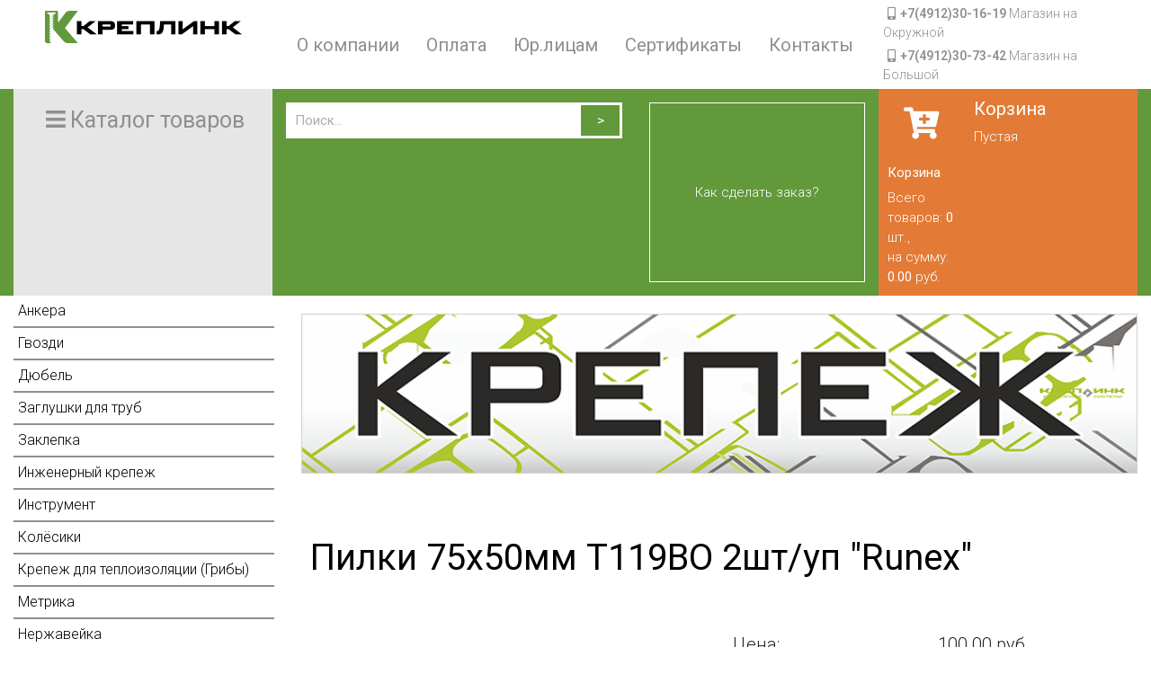

--- FILE ---
content_type: text/html; charset=UTF-8
request_url: https://kreplink.ru/%D0%BA%D0%B0%D1%82%D0%B0%D0%BB%D0%BE%D0%B3-%D1%82%D0%BE%D0%B2%D0%B0%D1%80%D0%BE%D0%B2/%D0%B8%D0%BD%D1%81%D1%82%D1%80%D1%83%D0%BC%D0%B5%D0%BD%D1%82/%D0%BF%D1%80%D0%BE%D1%87%D0%B5%D0%B5/%D0%BF%D0%B8%D0%BB%D0%BA%D0%B8-%D0%B4%D0%BB%D1%8F-%D0%BB%D0%BE%D0%B1%D0%B7%D0%B8%D0%BA%D0%B0/%D0%BF%D0%B8%D0%BB%D0%BA%D0%B8-75%D1%8550%D0%BC%D0%BC-%D1%82119%D0%B2%D0%BE-2%D1%88%D1%82/%D1%83%D0%BF-runex.html
body_size: 4927
content:
<!doctype html>
<html lang="ru">
<head>
    <base href="https://kreplink.ru/" />
    <meta charset="UTF-8" />
    <meta http-equiv="X-UA-Compatible" content="IE=edge">
    <meta name="viewport" content="initial-scale=1.0, maximum-scale=1, user-scalable=0, width=device-width, height=device-height">
    
    <!--<meta name="canonical" content="https://kreplink.ru/каталог-товаров/инструмент/прочее/пилки-для-лобзика/пилки-75х50мм-т119во-2шт/уп-runex.html" />
<meta name="keywords" content="" />
<meta name="description" content="" />
<title>Пилки 75х50мм Т119ВО 2шт/уп &quot;Runex&quot; | Магазин - Крепёж</title>
<meta name="robots" content="index,follow" />
<meta property="og:type" content="website" />
<meta property="twitter:card" content="summary" />-->
    
    <title>Купить Пилки 75х50мм Т119ВО 2шт/уп "Runex" в магазине Крепеж. Заказать Пилки 75х50мм Т119ВО 2шт/уп "Runex" по низкой цене. | Магазин - Крепёж | Рязань</title>
    <meta name="description" content="Купить Пилки 75х50мм Т119ВО 2шт/уп "Runex". Заказать Пилки 75х50мм Т119ВО 2шт/уп "Runex" по низкой цене в Рязани. Самовывоз из любого магазина. Сертификаты на все весь Крепеж. Широкий ассортимент Пилки 75х50мм Т119ВО 2шт/уп "Runex", всех размеров."/>

    <script src='https://ajax.googleapis.com/ajax/libs/jquery/3.2.1/jquery.min.js'></script>
    <link rel="stylesheet" type="text/css" href="//cdnjs.cloudflare.com/ajax/libs/font-awesome/5.12.1/css/all.min.css">

    <script src="//stackpath.bootstrapcdn.com/bootstrap/4.4.1/js/bootstrap.min.js"></script>
    <link rel="stylesheet" type="text/css" href="//stackpath.bootstrapcdn.com/bootstrap/4.4.1/css/bootstrap.min.css">
    
    <link rel="stylesheet" type="text/css" href="//cdnjs.cloudflare.com/ajax/libs/fancybox/3.5.7/jquery.fancybox.min.css">

    <link rel="stylesheet" type="text/css" href="/css/style.css">
    
    <meta name="yandex-verification" content="04568ec6cab5f913" />
    <meta name="yandex-verification" content="53db24c42bea5674" />

    
<link rel="stylesheet" href="/assets/components/minishop2/css/web/default.css?v=d62e73368c" type="text/css" />
<script type="text/javascript">miniShop2Config = {"cssUrl":"\/assets\/components\/minishop2\/css\/web\/","jsUrl":"\/assets\/components\/minishop2\/js\/web\/","actionUrl":"\/assets\/components\/minishop2\/action.php","ctx":"web","close_all_message":"\u0437\u0430\u043a\u0440\u044b\u0442\u044c \u0432\u0441\u0435","price_format":[2,"."," "],"price_format_no_zeros":false,"weight_format":[3,"."," "],"weight_format_no_zeros":true};</script>
<link rel="stylesheet" href="/assets/components/ajaxform/css/default.css" type="text/css" />
</head>
<body>
    <!--<header>-->
    <!--    <div class="container">-->
    <!--        <div class="headers">-->
    <!--            <p>г. Рязань, Окружная дорога 185 км стр.6а лит. Е</p>-->
    <!--            <p>пн.-сб. с 08:00 до 18:30, вс. – с 08:30 до 17:00</p>-->
    <!--            <p>+7(4912) 30-16-19</p>-->
    <!--        </div>-->
    <!--        <div class="headers">-->
    <!--            <p> г. Рязань, ул.Большая, д.100</p>-->
    <!--            <p>пн.-сб. с 08:00 до 20:00, вс. – с 08:30 до 19:00</p>-->
    <!--            <p>+7 (4912) 30-73-42</p>-->
    <!--        </div>-->
    <!--    </div>-->
    <!--</header>-->
    
    <div class="header-menu">
        <div class="container">
            <div class="header-menu_grid">
                <a href="https://kreplink.ru/">
                    <img src="images/logotype.png" alt="Магазин - Крепёж" title="Магазин - Крепёж">
                </a>
                <ul class=""><li class=""><a href="о-компании.html" >О компании</a></li><li class=""><a href="оплата.html" >Оплата</a></li><li class="none680"><a href="юр.лицам.html" >Юр.лицам</a></li><li class=""><a href="качество-продукции.html" >Сертификаты</a></li><li class=""><a href="контакты.html" >Контакты</a></li></ul>
                <div class="f-mobile">
                    <p><i class="fas fa-mobile-alt"></i><a href="tel:+74912301619" style="font-weight: 700;" onclick="ym(78591651,'reachGoal','301619'); return true;">+7(4912)30-16-19</a> Магазин на Окружной</p>
                    <p><i class="fas fa-mobile-alt"></i><a href="tel:+74912307342" style="font-weight: 700;" onclick="ym(78591651,'reachGoal','307342'); return true;">+7(4912)30-73-42</a> Магазин на Большой</p>
                </div>
            </div>
        </div>
    </div>
    
    <div class="header-menu_bottom">
        <div class="container full">
            <div class="header-menu_grid header-menu_mobile">
                <div class="header-menu_catalog" onclick="document.location.href = 'каталог-товаров/';">
                    <h2><i class="fas fa-bars"></i>Каталог товаров</h2>
                </div>
                <div class="header-menu_search">
                    <form class="simplesearch-search-form" action="результаты-поиска.html" method="get">
    <div style="display: flex;margin:15px;height:40px;background-color:#fff;">
        <!--<label for="search">Поиск</label>-->

        <input type="text" name="search" id="search" value="" placeholder="Поиск..." />
        <input type="hidden" name="id" value="58334" />

        <!-- <input type="submit" value="Поиск" /> -->
        <input type="submit" value=" > " style=";width:50px; color:white; margin:3px; background-color:#62993b;padding: 2px;"/>
    </div>
</form>
                    <!--<input type="text" placeholder="Поиск...">-->
                    <div class="header-menu_searchHelp">
                        <a href="как-сделать-заказ.html">Как сделать заказ?</a>
                    </div>
                </div>
                <a href="корзина.html" class="cart_a"><div id="msMiniCart" class=" header-menu_cart">
    <i class="fas fa-cart-plus"></i>
    <div class="empty">
        <h5>Корзина</h5>
       Пустая
    </div>
    <div class="not_empty">
        <h5>Корзина</h5>
        Всего товаров: <strong class="ms2_total_count">0</strong> шт.,<br>
        на сумму: <strong class="ms2_total_cost">0.00</strong> руб.    </div>
</div></a>
            </div>
        </div>
    </div>
    
    <div>
        <div class="container">
            <!--<div class="container-left">-->
            <div class="row">
                <div class="left-menu col col-3 d-none d-md-block">
                    <ul class=""><li class="first"><a href="каталог-товаров/анкера/" >Анкера</a></li><li><a href="каталог-товаров/гвозди/" >Гвозди</a></li><li><a href="каталог-товаров/дюбель/" >Дюбель</a></li><li><a href="каталог-товаров/заглушки-для-труб/" >Заглушки для труб</a></li><li><a href="каталог-товаров/заклепка/" >Заклепка</a></li><li><a href="каталог-товаров/инженерный-крепеж/" >Инженерный крепеж</a></li><li class="active"><a href="каталог-товаров/инструмент/" >Инструмент</a></li><li><a href="каталог-товаров/колёсики/" >Колёсики</a></li><li><a href="каталог-товаров/крепеж-для-теплоизоляции-(грибы)/" >Крепеж для теплоизоляции (Грибы)</a></li><li><a href="каталог-товаров/метрика/" >Метрика</a></li><li><a href="каталог-товаров/нержавейка/" >Нержавейка</a></li><li><a href="каталог-товаров/пароизоляция/" >Пароизоляция</a></li><li><a href="каталог-товаров/перчатки/" >Перчатки</a></li><li><a href="каталог-товаров/петли-и-задвижки/" >Петли и задвижки</a></li><li><a href="каталог-товаров/подшипники/" >Подшипники</a></li><li><a href="каталог-товаров/проволока-вязальная/" >Проволока вязальная</a></li><li><a href="каталог-товаров/саморезы/" >Саморезы</a></li><li><a href="каталог-товаров/сверла,-буры,-биты/" >Сверла, буры, биты</a></li><li><a href="каталог-товаров/строительная-химия/" >Строительная химия</a></li><li><a href="каталог-товаров/стропы-и-ремни/" >Стропы и ремни</a></li><li><a href="каталог-товаров/такелаж/" >Такелаж</a></li><li><a href="каталог-товаров/уголки-и-пластины/" >Уголки и пластины</a></li><li><a href="каталог-товаров/фиксатор-арматуры/" >Фиксатор арматуры</a></li><li><a href="каталог-товаров/хомуты-и-скобы/" >Хомуты и скобы</a></li><li class="last"><a href="каталог-товаров/электрокрепеж/" >Электрокрепеж</a></li></ul>
                    <a href="как-сделать-заказ.html"><button>Как сделать заказ?</button></a>
                </div>

                <!--<div class="content col col-md-8">-->
                <div class="content col" style="margin:0">
                    <img src="/images/banner.png" style="max-width:100%;width:100%;" alt="Магазин - Крепёж" title="Магазин - Крепёж">
                    
                    
                    
                    <!--<div class="content-button">-->
                    <!--    <a href="юр.лицам.html"><button>Юридическим лицам</button></a>-->
                    <!--    <a href="физическим-лицам.html"><button>Физическим лицам</button></a>-->
                    <!--</div>-->

<div class="content_info">
    <h1 class="text-center text-md-left">Пилки 75х50мм Т119ВО 2шт/уп "Runex"</h1>
<div class="text-center text-md-left mb-2 mb-md-0 col-12">
    
    
    
</div>
<div id="msProduct" class="row align-items-center">
    <div class="col-12 col-md-6">
        <div id="msGallery">
            <img src="/assets/components/minishop2/img/web/ms2_medium.png"
             srcset="/assets/components/minishop2/img/web/ms2_medium@2x.png 2x"
             alt="Пилки 75х50мм Т119ВО 2шт/уп "Runex"" title="Пилки 75х50мм Т119ВО 2шт/уп "Runex""/>
    </div>
    </div>
    <div class="col-12 col-md-6">
        <form class="form-horizontal ms2_form" method="post">
            <input type="hidden" name="id" value="59997"/>

           <!--  <div class="form-group row align-items-center">
               <label class="col-6 col-md-3 text-right text-md-left col-form-label">Артикул:</label>
               <div class="col-6 col-md-9">
                   555109-2
               </div>
           </div> -->
           
            <div class="form-group row align-items-center">
                <label class="col-6 col-md-3 text-right text-md-left col-form-label">Цена:</label>
                <div class="col-6 col-md-9">
                    100.00  руб.
                    
                </div>
            </div>
            <div class="form-group row align-items-center">
                <label class="col-6 col-md-6 text-right text-md-left col-form-label" for="product_price">Количество:</label>
                <div class="col-6 col-md-6">
                    <div class="input-group">
                        <input type="number" name="count" id="product_price" class="form-control col-md-6" value="1"/>
                        <div class="input-group-append">
                            <span class="input-group-text">шт.</span>
                        </div>
                    </div>
                </div>
            </div>
            <!--<div class="form-group row align-items-center">-->
            <!--    <label class="col-6 col-md-3 text-right text-md-left col-form-label">Вес:</label>-->
            <!--    <div class="col-6 col-md-9">-->
            <!--        0 кг.-->
            <!--    </div>-->
            <!--</div>-->

            <!--<div class="form-group row align-items-center">-->
            <!--    <label class="col-6 col-md-3 text-right text-md-left col-form-label">Страна:</label>-->
            <!--    <div class="col-6 col-md-9">-->
            <!--        --->
            <!--    </div>-->
            <!--</div>-->

            

                <div class="form-group row align-items-center">
        <label class="col-6 col-md-6 text-right text-md-left col-form-label">Единица измерения:</label>
        <div class="col-6 col-md-6 text-left">
                                                                                                                                                                 шт.                                                                            </div>
    </div>


            <div class="form-group row align-items-center">
                <div class="col-12 col-md-9 text-center text-md-left">
                    <button type="submit" class="btn btn-primary btn_green" name="ms2_action" value="cart/add">
                        Добавить в корзину
                    </button>
                </div>
            </div>
        </form>

    </div>
</div>
<div class="mt-3">
    Купить Пилки 75х50мм Т119ВО 2шт/уп «Runex» в нашем магазине - это правильный выбор. Вся наша продукция имеет сертификаты качества. Забрать заказ можно в любом из наших магазинов.
</div>
</div>


            </div>
        </div>
    </div>

    <div class="footer">
        <div class="container">
            <div class="footer-container">
                <div class="footer-container_left">
                    <img src="images/logotypeWhite.png" style="margin-bottom: 15px;" alt="Магазин - Крепёж" title="Магазин - Крепёж">
                    <p>ИП Новиков Андрей Александрович</p>
                    <p>Креплинк - сеть магазинов крепежных изделий, инструментов и сопутствующих товаров | Рязань</p>
                    <p>ИНН 773365029015</p>
                    <p>ОГРН 305770000048923</p>
                </div>
                <div class="footer-container_right">
                    <ul class=""><li class="first"><a href="о-компании.html" >О компании</a></li><li><a href="оплата.html" >Оплата</a></li><li><a href="юр.лицам.html" none680>Юр.лицам</a></li><li><a href="качество-продукции.html" >Сертификаты</a></li><li class="last"><a href="контакты.html" >Контакты</a></li></ul>
                </div>
            </div>
            <div class="foot_text">
                <p>Обращаем ваше внимание на то, что данный интернет-сайт, а также вся информация о товарах и ценах, предоставленная на нём, носит исключительно информационный характер и ни при каких условиях не является публичной офертой.</p>
                <div class="Policy"><a href="политика-конфиденциальности.html">Политика конфиденциальности</a></div>
                <div class="Policy"><a href="авторизация.html">Авторизация</a></div>
                <div>
                    <iframe src="https://yandex.ru/sprav/widget/rating-badge/220784379878?type=rating" width="150" height="50" frameborder="0"></iframe>
                </div>
            </div>
            <div class="CopyRight"><a href="https://www.pro-rzn.ru"><img src="https://www.pro-rzn.ru/assets/images/logotype-2.svg" alt="Разработка, SEO продвижение сайтов" title="Разработка, SEO продвижение сайтов"></a></div>
        </div>    
    </div>
    
    <div class="upper" id="toTop">
        <i class="fas fa-arrow-up"></i>
    </div>
    
    
    <div class="form" style="display:none;">
        <div class="content-feedback">
    <div class="content-feedback_block">
        <h2>Обратный звонок</h2>
        <p>Если у Вас есть вопросы, или Вы решили сделать заказ по телефону, заполните форму и наши специалисты свяжутся с Вами в ближайшее время</p>
        <form action="" method="post" class="ajax_form af_example form-horizontal ">
            <input name="name" type="name" id="af_name" placeholder="Имя" style="width:48%">
            <input name="phone" type="tel" id="af_phone" placeholder="Телефон" style="width:49%">
            <input name="message" type="text" id="af_message" placeholder="Сообщение" style="width:100%">
            <p>Нажимая на кнопку «Оставить заявку», я даю согласие на обработку своих персональных данных.</p>
            <input type="submit" value="Оставить заявку">
            
    
        
	<input type="hidden" name="af_action" value="0c4aa8825b52ad154fbbfa15c2a2d9f5" />
</form>
    </div>
</div>
    </div>
    
    
    <!-- Yandex.Metrika counter -->
<script type="text/javascript" >
   (function(m,e,t,r,i,k,a){m[i]=m[i]||function(){(m[i].a=m[i].a||[]).push(arguments)};
   m[i].l=1*new Date();k=e.createElement(t),a=e.getElementsByTagName(t)[0],k.async=1,k.src=r,a.parentNode.insertBefore(k,a)})
   (window, document, "script", "https://mc.yandex.ru/metrika/tag.js", "ym");

   ym(78591651, "init", {
        clickmap:true,
        trackLinks:true,
        accurateTrackBounce:true,
        webvisor:true
   });
</script>
<noscript><div><img src="https://mc.yandex.ru/watch/78591651" style="position:absolute; left:-9999px;" alt="" /></div></noscript>
<!-- /Yandex.Metrika counter -->
    
    <script src="https://cdnjs.cloudflare.com/ajax/libs/fancybox/3.5.7/jquery.fancybox.min.js"></script>
    
    <script type="text/javascript">
        $(function() {
        $(window).scroll(function() {
            if($(this).scrollTop() != 0) {
                $('#toTop').fadeIn();
            } else {
                $('#toTop').fadeOut();
                }
        });
        $('#toTop').click(function() {
            $('body,html').animate({scrollTop:0},800);
            });
        });
    </script>
    
    <script>
        $(function(){
                $("a[href^='#']").click(function(){
                        var _href = $(this).attr("href");
                        $("html, body").animate({scrollTop: $(_href).offset().top+"px"});
                        return false;
                });
        });
    </script>
    
    
<!-- Google Tag Manager (noscript) -->
<noscript><iframe src="https://www.googletagmanager.com/ns.html?id=GTM-WMQG7LD"
height="0" width="0" style="display:none;visibility:hidden"></iframe></noscript>
<!-- End Google Tag Manager (noscript) -->
<script src="/assets/components/minishop2/js/web/default.js?v=d62e73368c"></script>
<script src="/assets/components/ajaxform/js/default.js"></script>
<script type="text/javascript">AjaxForm.initialize({"assetsUrl":"\/assets\/components\/ajaxform\/","actionUrl":"\/assets\/components\/ajaxform\/action.php","closeMessage":"\u0437\u0430\u043a\u0440\u044b\u0442\u044c \u0432\u0441\u0435","formSelector":"form.ajax_form","pageId":59997});</script>
</body>